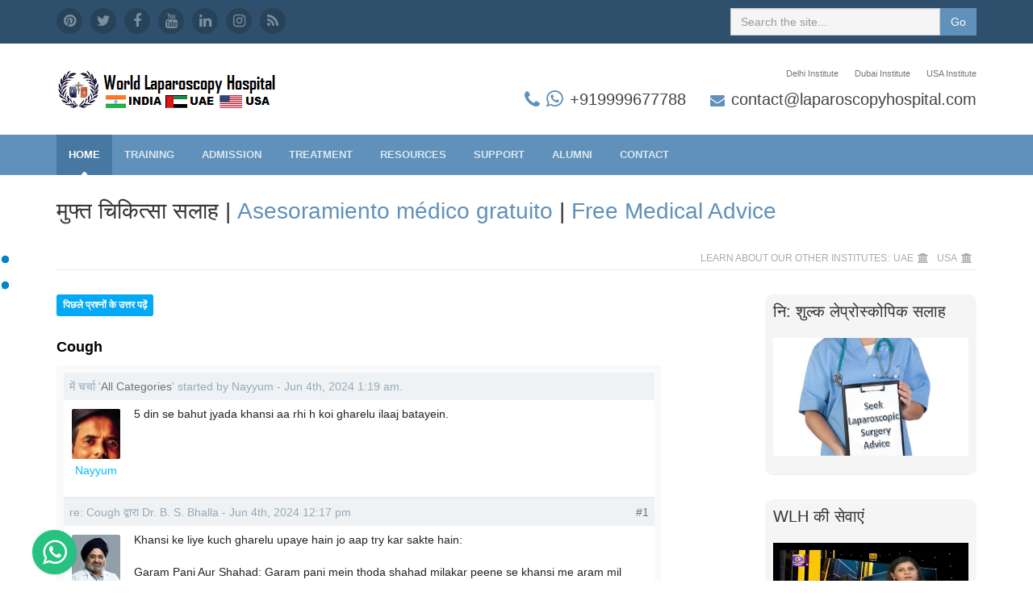

--- FILE ---
content_type: text/html; charset=UTF-8
request_url: https://www.laparoscopyhospital.com/hindiforum/index.php?p=99&cat_id=&tid=4319
body_size: 12067
content:
<!DOCTYPE html><html lang="en"><head><title>मुफ्त ऑनलाइन डॉक्टर परामर्श | 24x7 ऑनलाइन डॉक्टर से परामर्श करें</title><meta charset="utf-8"><meta http-equiv="X-UA-Compatible" content="IE=edge"><meta name="viewport" content="width=device-width, initial-scale=1.0"><meta name="description" content="
विश्व लेप्रोस्कोपी अस्पताल लैप्रोस्कोपिक उपचार के लिए समर्पित है। हम सर्जिकल रोगों से पीड़ित रोगी को हिंदी में मुफ्त लेप्रोस्कोपिक चिकित्सा सलाह प्रदान करते हैं"><meta property="og:image" content="//www.laparoscopyhospital.com/og/22.jpg" /><meta name="author" content="Dr R K Mishra"><link rel="shortcut icon" href="../favicon.ico"><link rel="stylesheet" href="../new/assets/plugins/font-awesome/css/font-awesome.css"></head><body class=home-page><div class="wrapper"><header class=header><div class=top-bar><div class=container><ul class="social-icons col-md-6 col-sm-6 col-xs-12 hidden-xs"><li><a href=//in.pinterest.com/laparoscopy/><i class="fa fa-pinterest"></i></a></li><li><a href=//twitter.com/laparoscope target=_blank><i class="fa fa-twitter"></i></a></li><li><a href=//www.facebook.com/pages/World-Laparoscopy-Hospital/233590415142 target=_blank><i class="fa fa-facebook"></i></a></li><li><a href=//www.youtube.com/user/laparoscopyhospital target=_blank><i class="fa fa-youtube"></i></a></li><li><a href=//www.linkedin.com/company/world-laparoscopy-hospital target=_blank><i class="fa fa-linkedin"></i></a></li><li><a href=//www.instagram.com/laparoscopyhospital/ target=_blank><i class="fa fa-instagram"></i></a></li><li class=row-end><a href=//www.laparoscopyhospital.com/rss.xml target=_blank><i class="fa fa-rss"></i></a></li></ul><form class="pull-right search-form" role="search" method="GET" action="https://www.laparoscopyhospital.com/phpsearch/web?q="><div class="form-group"><input type="text" class="form-control" placeholder="Search the site..." name="q" value=""></div><button type="submit" class="btn btn-theme">Go</button></form></div></div><div class="header-main container"><h1 class="logo col-md-4 col-sm-4"><a href=../index.htm><img id=logo src=../new/assets/lapimg/logo.png alt="World Laparoscopy Hospital"></a></h1><div class="info col-md-8 col-sm-8"><ul class="menu-top navbar-right hidden-xs"><li><a href="https://www.laparoscopyhospital.com/mmas.htm">Delhi Institute</a></li><li><a href="https://www.laparoscopyhospital.com/dubai.html">Dubai Institute</a></li><li><a href="https://www.laparoscopyhospital.com/wlhusa.html">USA Institute</a></li></ul><div class="contact pull-right"><p class=phone><i class="fa fa-phone" style="font-size:24px"></i><i class="fa fa-whatsapp" style="font-size:24px"></i><a href="tel:+919999677788">+919999677788</a></p>
<p class=email><i class="fa fa-envelope"></i><a href=mailto:contact@laparoscopyhospital.com>contact@laparoscopyhospital.com</a></p>
</div></div></div></header><nav class=main-nav role=navigation><div class=container><div class=navbar-header><button class=navbar-toggle type=button data-toggle=collapse data-target=#navbar-collapse> <span class=sr-only>Toggle navigation</span> MENU</button></div><div class="navbar-collapse collapse" id="navbar-collapse"><ul class="nav navbar-nav"><li class="active nav-item"><a href="../index.htm">Home</a> </li><li class="nav-item dropdown"><a class="dropdown-toggle" data-toggle="dropdown" data-hover="dropdown" data-delay="0" data-close-others="false" href="../SERV01.HTM">Training <em class="fa fa-angle-down"></em></a><ul class="dropdown-menu"><li><a href="../SERV01.HTM">All Laparoscopic Courses</a></li><li><a href="../mmas.htm">Integrated F.MAS+D.MAS in INDIA</a></li><li><a href="../wlhusa.html">Laparoscopic F.MAS in USA</a></li><li><a href="../dubai.html">Laparoscopic F.MAS in UAE</a></li><li><a href="../fmas.htm">Laparoscopic F.MAS in INDIA</a></li><li><a href="../PhD_in_minimal_access_surgery.html">Ph.D. in Laparoscopic Surgery</a></li><li><a href="../masters_in_minimal_access_surgery.html">Master in Laparoscopic Surgery</a></li><li><a href="../roboticsurgerytraining.html">Fellowship in Robotic Surgery</a> </li><li><a href="../ivftraining.html">Fellowship Course in IVF</a></li><li><a href="../International_GI_Endoscopic_Training_Course.html">Fellowship in GI Endoscopy</a></li></ul><li class="nav-item dropdown"><a class="dropdown-toggle" data-toggle="dropdown" data-hover="dropdown" data-delay="0" data-close-others="false" href="../admission.php">Admission <i class="fa fa-angle-down"></i></a><ul class="dropdown-menu"><li><a href="../admission.php">Apply for Admission</a></li><li><a href="../hostel.html">Doctor's Hostel</a></li><li><a href="../Medthod_of_payment.htm">Payment Methods</a></li><li><a href="../faq.htm">Training FAQ</a></li><li><a href="../trainingforum/preview.php">Training Discussion</a></li><li><a href="../what_others_say_about_laparoscop.htm">Trainees Feedback</a> </li><li><a href="../tables.html">Availability of seats</a></li><li><a href="../coursetimetable.php">Course Time Table</a></li><li><a href="../training_chart.htm">How to Proceed</a></li><li><a href="../laparoscopictrainingscholorship.html">Scholarship Exam</a></li></ul><li class="nav-item dropdown"><a class="dropdown-toggle" data-toggle="dropdown" data-hover="dropdown" data-delay="0" data-close-others="false" href="../SERV02.HTM">Treatment <i class="fa fa-angle-down"></i></a>
        <ul class="dropdown-menu"><li><li><a href="../faculty/preview.php">Find Your Doctor</a></li><li><a href="../app.htm">Online Appointment</a></li><li><a href="../SERV02.HTM">General Laparoscopy</a> </li><li><a href="../gynaecological-laparoscopy.html">Gynae Laparoscopy</a> </li><li><a href="../laparoscopic-urology.html">Uro Laparoscopy</a> </li><li><a href="../robotic-surgery.html">Robotic Surgery</a> </li><li><a href="../bariatric-surgery.html">Bariatric Surgery</a> </li><li><a href="../international-patients.html">International Patients</a> </li><li><a href="../feedback/preview.php">Patient Feedback</a> </li><li><a href="../morefaqs.htm">FAQs for Patient</a></li></li></ul><li class="nav-item dropdown"><a class="dropdown-toggle" data-toggle="dropdown" data-hover="dropdown" data-delay="0" data-close-others="false" href="../DOWNLOADS.HTM">Resources <i class="fa fa-angle-down"></i></a><ul class="dropdown-menu"><li><a href="../streamvideo/index.php">Laparoscopic Videos</a></li><li><a href="../streamlecture/index.php">Operative Procedures</a></li><li><a href="../textbookofpracticallaparoscopy.html">Laparoscopic Books</a> </li><li><a href="../laparoscopicvideodvd.htm">Laparoscopic DVDs</a> </li><li><a href="../article.HTM">Laparoscopic Articles</a> </li><li><a href="../lappicture/gallery2Embedded.php">Laparoscopic Pictures</a> </li><li><a href="../Laparoscopic_Presentations.htm">Laparoscopic Slides</a> </li><li><a href="../worldlaparoscopyhospital/index.php">Laparoscopic Blog</a></li><li><a href="../news/preview.php">Laparoscopic News</a> </li><li><a href="../quiz.htm">Laparoscopic Quiz</a> </li></ul><li class="nav-item dropdown"><a class="dropdown-toggle" data-toggle="dropdown" data-hover="dropdown" data-delay="0" data-close-others="false" href="../SERV03.htm">Support <i class="fa fa-angle-down"></i></a>
        <ul class="dropdown-menu"><li><a href="../helpdesk/support/">WLH Support Center</a> </li><li><a href="../webcast.html">Live Surgery Webcast</a></li><li><a href="../campus_store_of_laparoscopy_hospital.htm">WLH Campus Store</a> </li><li><a href="../apk.html">Mobile Application</a> </li><li><a href="../free_laparoscopic_operation.htm">Free Surgery for Poor</a> </li><li><a href="../forum/index.php">Free Medical Advice</a></li><li><a href="../medicolegal/index.php">Free Legal Advice</a></li><li><a href="../english/preview.php">Patient and Visitor FAQ</a></li><li><a href="../hindi/preview.php">Hindi FAQ for Patient</a></li><li><a href="../submitnews.htm">Get News Letter</a></li></li></li></ul><li class="nav-item dropdown"><a class="dropdown-toggle" data-toggle="dropdown" data-hover="dropdown" data-delay="0" data-close-others="false" href="../sign.html">Alumni <i class="fa fa-angle-down"></i></a><ul class="dropdown-menu"><li><a href="../sign.html">Alumni Member Area</a> </li><li><a href="../question/preview.php">Alumni Discussion Board</a> </li><li><a href="../union.htm">Alumni Reunion</a> </li><li><a href="../research/preview.php">Alumni Research</a> </li><li><a href="../task/preview.php">Alumni Task Analysis</a> </li><li><a href="../doctor/preview.php">Alumni Public Profile</a> </li><li><a href="../alumni/preview.php">Contemporary Event</a></li><li><a href="../membersgellery/gallery2Embedded.php">Member's Gallery</a></li><li><a href="../Trainees108.html">Previous Batches</a></li><li><a href="../topper/preview.php">Toppers of the Batch</a> </li></ul><li class="nav-item dropdown"><a class="dropdown-toggle" data-toggle="dropdown" data-hover="dropdown" data-delay="0" data-close-others="false" href="../submit.htm">Contact <i class="fa fa-angle-down"></i></a><ul class="dropdown-menu"><li><a href="../submit.htm">Contact Online</a> </li><li><a href="../faculty.htm">Faculty & Staff</a> </li><li><a href="../op.htm">Refer a Patient</a></li><li><a href="../giving/preview.php">Make A Gift</a></li><li><a href="../sms/preview.php">Press Releases</a></li><li><a href="../newsletter/preview.php">WLH Newsletter</a></li><li><a href="../laparoscopiccme.html">WLH CME Portal</a></li><li><a href="../map.htm">WLH Access Map</a></li><li><a href="../virtual_laparoscopic_training_tour.htm">Virtual Tour of WLH</a></li><li><a href="../1.htm">Complaint & Feedback</a></li></ul></li></ul></div></div></nav><div class="content container"><div class="page-wrapper"><header class="page-heading clearfix">
  <h1 class="heading-title pull-left">मुफ्त चिकित्सा सलाह | <a href="../spanishforum/index.php">Asesoramiento médico gratuito</a> | <a href="../forum/index.php">Free Medical Advice</a> </h1>
  <div class="breadcrumbs pull-right"><ul class="breadcrumbs-list"><li class="breadcrumbs-label">LEARN ABOUT OUR OTHER INSTITUTES:</li><li><a href="https://www.laparoscopyhospital.com/dubai.html">UAE</a><i class="fa fa-university"></i></li><li><a href="https://www.laparoscopyhospital.com/wlhusa.html">USA</a><i class="fa fa-university"></i></li></ul></div></header>
        <div class="page-content"><div class="row"><article class="welcome col-md-8 col-sm-7"><style scoped>

/* clear float div recurring */
div.clearboth {
	clear:both;
	height:0; 
	line-height:0; 
	font-size:0; 
	padding:0; 
	margin:0;
}

/* set background color in the div */
.background_div {
	background-color:;	
}

/* div that wrap all the forum */
div.front_end_wrapper {
	font-family:Helvetica; 
	font-size:14px;
	margin:0 auto;
	padding-top: ;
	padding-bottom: ;
	color:#000000;
	word-wrap:break-word;
	}
div.front_end_wrapper a {
	border: 0;
}
div.front_end_wrapper a:hover {
	border: 0;
}

/* comment message style */
div.system_message {
	color: #FF0000;
	font-family: Arial;
	font-size: 14px;
	font-weight: bold;
	font-style: normal;
	text-align: center;
	padding: 0 10px 16px 10px;	
}

/* forum navigation: "Create Topic", "Home" */
.forum_navig {
	float: left;
}
a.forum_nav_link {
	display:block;
	background-color: #03a9f4;
	-moz-border-radius: 3px;
	-webkit-border-radius: 3px;
	-khtml-border-radius: 3px;
	border-radius: 3px;
	padding: 5px 8px !important;
	font-weight:bold;
	color:#FFFFFF;
	font-family:Helvetica;
	font-size:12px;
	text-decoration: none !important;
	border: 0 !important;
}
a.forum_nav_link:hover {
	background-color: #4A4E51;
	font-weight:bold;
	color:#FFFFFF;
	font-family:Helvetica;
	font-size:12px;
	text-decoration: none !important;
	border: 0 !important;
	padding: 5px 8px !important;
}

/* search form style */
div.search_form {
	float: right;
	padding: 0 8px 0 20px;
}
div.search_form form {
	margin:0; 
	padding:0;
}
.searchinput {
	color: #333;
	font-size: 12px;
	padding: 0px 8px;
	height: 24px; 
	margin:0;
	font-family: Helvetica;
	border: 1px solid #e2e2e2;
	border-radius: 3px;
	-moz-border-radius: 3px;
	-webkit-border-radius: 3px;
	-khtml-border-radius: 3px;
	-webkit-appearance:none;
	appearance: none;
}
.searchinput:focus, .searchinput:active {
	border:1px solid #cccccc;
	box-shadow: inset 0 0 1px 1px #F0F0F0;
	-moz-box-shadow: inset 0 0 1px 1px #F0F0F0;
	-webkit-box-shadow: inset 0 0 1px 1px #F0F0F0;
	color: #333;
}
.searchbtn {
	height:26px;
	font-size: 12px;
	font-weight: bold;
	font-style: normal;
	font-family: Helvetica;
	border: 0;
	border-radius: 3px;
	-moz-border-radius: 3px;
	-webkit-border-radius: 3px;
	-khtml-border-radius: 3px;
	background-color:#4fc3f7;
	cursor:pointer;
	color: #FFF;
	padding: 0 5px;
}
.searchbtn:hover, .searchbtn:active {
	background-color: #4A4E51;
	color: #FFF;
}

/* category drop down style */
div.category_dd {
	color: #333;
	font-family: Helvetica;
	font-size: 14px;
	float: right;
	padding:0;
}
.cat_dd_sel {
	color: #333;
	font-family: Helvetica;
	font-size: 14px;
	border: 1px solid #e2e2e2;
	height: 26px;
	padding:0;
	margin:0;
	border-radius: 3px;
	-moz-border-radius: 3px;
	-webkit-border-radius: 3px;
	-khtml-border-radius: 3px;
	line-height:20px;
}
div.category_dd option {
	color: #333;
	font-family: Helvetica;
	font-size: 14px;
}

/* div that stay between navigation, category drop-down, search and the topics list */
.clear_nav_cat_sear {
	clear:both;
	height:26px;	
}

/* table with all the listed topics start */
.table_topics {
	width: 100%;
	border-spacing: 0; 
	border-collapse: separate;
	border: solid 9px #fafafa; 
	-webkit-border-radius: 3px;
	-moz-border-radius: 3px;
	border-radius: 3px;
	background-color: #FFFFFF;
	margin-bottom:14px;
}
.table_topics td, .table_topics th  {
	padding: 1%;
}
.topics_th_left {
	width: 55%;
	text-align: left;
	background-color: #eef2f5;
}
.topics_th_2nd_col {
	width: 23%;
	text-align: center;
	background-color: #eef2f5;
}
.topics_th_3d_col {
	text-align: center;
	color:#99a9b2;
	background-color: #eef2f5;
	font-weight: normal;
	font-size: 15px;
}
.topics_th_right {
	width: 13%;
	text-align: center !important;
	background-color: #eef2f5;
}
.topics_th_links {
	color: #99a9b2 !important;
	font-family: Helvetica !important;
	font-size: 14px !important;
	text-decoration: none !important;
	font-weight: normal !important;
	font-style: normal !important; 
}
.topics_th_links:hover {
	color: #99a9b2 !important;
	font-family: Helvetica !important;
	font-size: 14px !important;
	text-decoration: underline !important;
	font-weight: normal !important;
	font-style: normal !important; 
}
.sticky_title {
	background-image:url(https://www.laparoscopyhospital.com:443/hindiforum/images/sticky.png);
	background-repeat: no-repeat;
	background-position: right center;	
	background-size: 2.8% auto;
	padding-right: 2% !important;		
}
.closed_title {
	background-image:url(https://www.laparoscopyhospital.com:443/hindiforum/images/padlock.png);
	background-repeat: no-repeat;
	background-position: right center;	
	background-size: 2% auto;
	padding-right: 2% !important;
}
.topics_td_left {
	text-align: left;
	border-bottom:solid 1px #eaeaea;
}
	.topics_table_img_title {
		width: 100% !important;
		border-spacing: 0 !important; 
		border: 0 !important;
	}
	.topics_table_img_title td  {
		padding: 0px;
	}
	.topics_img_td {
		width: 36px !important;
	}
		.topics_img_div {
			width:36px !important; 
			height: 36px !important; 
			overflow: hidden  !important; 
		}
			.topics_thumb {
				min-height:36px; 
				width:36px; 
				border:0;
				-webkit-border-radius: 2px !important;
				-moz-border-radius: 2px !important;
				border-radius: 2px !important;
			}
		.topics_title_td {
			padding-left: 10px !important;
		}
			a.topics_title_link {
				font-weight:normal !important;
				color:#03a9f4 !important;
				font-family:Helvetica !important;
				font-size:16px !important;
				text-decoration: none !important;
			}
			a.topics_title_link:hover {
				font-weight:normal !important;
				color: #2B2B2B !important;
				font-family:Helvetica !important;
				font-size:16px !important;
				text-decoration: underline !important;
			}
			.topics_posted_by {
				font-weight:normal;
				color:#727272;
				font-family:Helvetica;
				font-size:12px;
				padding-top: 4px;
			}
.topics_stycky {
	background-color: #e3eff7 !important; 
}
.topics_td_2nd_col {
	color:#000000;
	background-color: #f1eff5;
	font-family:Verdana;
	font-size:11px;
	font-weight:normal;
	font-style:italic;
	border-bottom:solid 1px #eaeaea; 
	text-align: left !important;	
	padding-left:10px !important;
}
.topics_td_3d_col {
	text-align: center;
	border-bottom:solid 1px #eaeaea;
}
.topics_td_right {
	text-align: center;
	border-bottom:solid 1px #eaeaea;
}

.showing_threads {
	color: #5a5454;
	background-color: #f0f0f0;
	font-family: Helvetica;
	font-size: 11px;
	font-weight: normal;
	font-style: normal;
	text-align: left;
	padding: 4px;
}
.topics_no_here {
	border-left:solid 1px #eaeaea;
	border-right:solid 1px #eaeaea;
	border-bottom:solid 1px #eaeaea;
	padding:20px !important;
}
/* table with all the listed topics end */


/* pagination style */
div.pagination {
	color: #000000;
	background-color: #ffffff;
	font-family: Helvetica;
	font-size:12px;
	font-weight:normal;
	font-style:normal;
	text-align: left; 
	padding: 30px 0 10px 0;
}
div.pagination a {
	color: #3a6581;
	padding: 4px 7px;
	margin: 1px;
	border: 1px solid #e3eff7;	
	-webkit-border-radius: 2px;
	-moz-border-radius: 2px;
	border-radius: 2px;
	text-decoration: none;
}
div.pagination a:hover, div.pagination a:active {
	border: 1px solid #C2DAEA;
	-webkit-border-radius: 2px;
	-moz-border-radius: 2px;
	border-radius: 2px;
	color: #03A9F4;
	background-color: #F8FBFD;
}
div.pagination span.current {
	padding: 4px 7px;
	margin: 1px;
	border: 1px solid #03a9f4;
	-webkit-border-radius: 2px;
	-moz-border-radius: 2px;
	border-radius: 2px;		
	font-weight:normal;
	background-color: #03a9f4;
	color: #FFFFFF;
}

.form_fields {
	color: #000000;
	background-color: #FFFFFF;
	font-family: Helvetica;
	font-size: 16px;		
	font-weight: normal; 
	font-style: normal; 
	padding:5px;	
	border: solid 1px #dadada;
	-webkit-border-radius: 2px;
	-moz-border-radius: 2px;
	border-radius: 2px;
}
.form_fields:focus, .searchinput:active {
	border: solid 1px #03A9F4;
}
.form_textarea {
	font-size: 14px;		
	font-weight: normal; 
	font-style: normal; 
	width:95%;
	display:block; 
	float:left;
}
.form_field_50 {
	width:50%;
}
.form_field_95 {
	width:95%;
}
.form_dd_field {
	line-height:20px;
	padding:4px;
	margin:0;
	font-size: 16px;
	font-family: Helvetica;
	background-color: #FFFFFF;
	border: solid 1px #dadada;
	border-radius: 2px;
	-moz-border-radius: 2px;
	-webkit-border-radius: 2px;
	-khtml-border-radius: 2px;
	color: #000000;
}
.form_dd_field:focus, .form_dd_field:active { 
	border: solid 1px #03A9F4;
}
.form_upload {
	font-size:14px;
}
.form_captcha {
	background-color: #FFFFFF;
	border: solid 1px #dadada;
	padding:5px;
	font-family: Helvetica;
	font-size: 16px;
	color: #000000;
	
	-webkit-border-radius: 2px;
	-moz-border-radius: 2px;
	border-radius: 2px;
}
.form_captcha:focus, .form_captcha:active {
	border: solid 1px #03A9F4;
}
	.form_captcha_img {
		display:block;
		float:left;
	}
	.form_captcha_eq {
		float:left;
		padding-top:9px;
		padding-left:3px;
		padding-right:3px;
		font-size:20px;
		color:#666;
		font-weight:bold;
	}
	.form_captcha_math {
		width:34px;
		display:block;
		float:left;
		margin-top:4px;
		text-align: center;
	}
	.form_captcha_calc {
		float:left;
		padding-top:12px;
		padding-left:6px;
		font-size:12px;
	}
	.form_captcha_s {
		width:66px;
		display:block;
		float:left;
		margin-left:10px;
	}
	.form_asterisk {
		float:left;
		padding-left:5px;
		padding-top:10px;
	}
.form_left {
	color:#000000;
	font-family: Helvetica;
	font-size: 14px; 
	font-weight: normal; 
	font-style: normal; 
	border-bottom:solid 1px #eaeaea;
	text-align:left;
	width: 20%;
}
.form_right {
	color:#000000;
	font-family: Helvetica;
	font-size: 14px; 
	font-weight: normal; 
	font-style: normal; 
	border-bottom:solid 1px #eaeaea; 
	text-align:left;
}
.form_header {
	color:#99a9b2;
	background-color: #eef2f5;
	font-family: Helvetica;
	font-size: 13px; 
	font-weight: bold; 
	font-style: normal;  
}

/* topic with replies page start */
.topic_header {
	padding: 0 0 10px 0;
	color:#000000;
	font-family:Helvetica;
	font-size:18px;
	font-weight:bold;
	font-style:normal;
}
.table_topic_re_th { 
	color:#99a9b2;
	background-color: #eef2f5;
	font-family: Helvetica;
	font-size: 14px !important;
	font-weight: normal;
	font-style: normal;
	text-align:left;
}
.topic_re_cat {
	color: #727272 !important;
	font-family: Helvetica !important;
	font-size:14px !important;
	text-decoration:none !important;
}
.topic_re_cat:hover {
	color: #4E4E4E !important;
	font-family: Helvetica !important;
	font-size:14px !important;
	text-decoration: underline !important;
}
.topic_re_tr_img { 
	border-bottom:solid 2px #eaeaea;
	width:60px;
	font-weight: normal;
	text-align:center;
	vertical-align: top;	
	padding-left: 0px !important;
	padding-right: 0px !important;
}
.topic_re_img_div {
	padding: 4px 10px;
	text-align: center;
}
	.topic_re_img {	
		width: 60px;
		-webkit-border-radius: 2px !important;
		-moz-border-radius: 2px !important;
		border-radius: 2px !important;
	}
	.name_under_img {
		color: #03baf8;	
		font-family: Helvetica;
		font-size:14px !important;
		font-weight: normal;
		font-style: normal;
		text-align: center;
		padding-bottom: 16px;
	}
.topic_re_text {
	color: #222;
	font-family: Helvetica;
	font-size: 14px;
	font-weight: normal;
	font-style: normal;
	line-height: 20px;	
	text-align: left;
	vertical-align: top;
	border-bottom:solid 2px #eaeaea;
	padding-bottom: 16px;
}
.replies_head_div {
	float: left;
}
.replies_num_div {
	color: #727272; 
	font-size: 14px; 
	float: right;
}

/* "Create Thread" / "Post Reply" buttons style */
.submitbtn {
	height:26px;
	font-size: 12px;
	font-weight: bold;
	font-style: normal;
	font-family: Helvetica;
	border: 0;
	border-radius: 3px;
	-moz-border-radius: 3px;
	-webkit-border-radius: 3px;
	-khtml-border-radius: 3px;
	background-color:#4fc3f7;
	cursor:pointer;
	color: #FFF;
	padding: 0 5px;
}
.submitbtn:hover, .submitbtn:active {
	background-color: #4A4E51;
	color: #FFF;
	padding: 0 5px;
}

</style>


<script type="text/javascript">
 var RecaptchaOptions = {
    theme : 'clean'
 };
</script>

<div class="background_div">
<div class="front_end_wrapper">
	<a id="onforum"></a>

	
	<div class="forum_navig">
		<a class="forum_nav_link" href="/hindiforum/index.php?p=99&amp;cat_id=#onforum">पिछले प्रश्नों के उत्तर पढ़ें</a>
    </div>
    <div class="clear_nav_cat_sear"></div>

    <div class="topic_header">
        Cough     
    </div>

	<!-- start topic and replies table -->
    <table class="table_topics">
      <!-- topic code start -->
      <tr>
        <td colspan="2" class="table_topic_re_th">        
            में चर्चा '<a class="topic_re_cat" href="/hindiforum/index.php?p=99&amp;cat_id=0">All Categories</a>'  started by  Nayyum -  
            Jun 4th, 2024 
            1:19 am.
        </td>
      </tr>
      <tr>
         
        <td class="topic_re_tr_img">
        	<div class="topic_re_img_div">
				 
                <img src="https://www.laparoscopyhospital.com:443/hindiforum/upload/4319_Screenshot_2024-04-16_185743.png" alt="Nayyum" class="topic_re_img" />
                
                  
            </div>
            <div class="name_under_img">Nayyum</div>
        </td>
                
        <td class="topic_re_text">5 din se bahut jyada khansi aa rhi h koi gharelu ilaaj batayein.</td>

      </tr>
      <!-- topic code end -->

		
    
    <!-- reply code start -->
          <tr>
      
        <td colspan="2" class="table_topic_re_th">
        	<div class="replies_head_div">
            re: Cough  
			द्वारा Dr. B. S. Bhalla - 
            Jun 4th, 2024 
            12:17 pm 
            </div>
            <div class="replies_num_div">#1</div>
        </td>
      </tr>
      
      <tr>
      	 
        <td class="topic_re_tr_img">
        	<div class="topic_re_img_div">
				 
                <img src="https://www.laparoscopyhospital.com:443/hindiforum/upload/11533_download_(1).jpg" alt="Dr. B. S. Bhalla" class="topic_re_img" />
                 
			</div> 
            <div class="name_under_img">Dr. B. S. Bhalla</div>
		</td>
		  
        
        <td class="topic_re_text">Khansi ke liye kuch gharelu upaye hain jo aap try kar sakte hain:<br />
<br />
Garam Pani Aur Shahad: Garam pani mein thoda shahad milakar peene se khansi me aram mil sakta hai. Shahad gala ko sootth karega aur garam pani gala ki safai karega.<br />
<br />
Adrakh Aur Shahad: Adrakh ke ras mein thoda shahad milakar din mein 2-3 baar lene se khansi me aram milta hai. Adrakh gala ko sootth karta hai aur shahad antibacterial properties ke saath infection ko kam karta hai.<br />
<br />
Haldi Wala Doodh: Ek glass garam doodh mein aadha chammach haldi milakar raat ko sone se pehle peene se khansi me aram milta hai. Haldi mein anti-inflammatory aur antiseptic properties h-oti hain.<br />
<br />
Tulsi Aur Adrak Ki Chai: Tulsi ke patte aur adrak ko paani mein ubal kar chai banayein aur isse din mein 2-3 baar peeyein. Ye gala ko sootth karta hai aur khansi ko kam karta hai.<br />
<br />
Namak Pani Se Gargar: Ek glass garam paani mein thoda namak milakar gargar karne se gala ki safai ho-ti hai aur infection kam ho-ta hai.<br />
<br />
Steam Inhalation: Garam paani ki bhaap lene se gala ki sujan kam ho-ti hai aur khansi me aram milta hai. Aap paani mein thoda vicks ya eucalyptus oil bhi mila sakte hain.<br />
<br />
Mulethi: Mulethi ki goli ya mulethi ka churna gala ko sootth karta hai aur khansi me aram deta hai.</td> 
        
      </tr>
    
	    <!-- reply code end -->
	</table>
    <!-- end tipic and replies table -->
    
    
	
	<script type="text/javascript">
    function checkReply(form){
        var chekmail = /([0-9a-zA-Z\.-_]+)@([0-9a-zA-Z\.-_]+)/;
    
        var reply_name, reply_email, reply_text, isOk = true;
                var string;
                var message = "";
        
        message = "कृपया सभी आवश्यक फ़ील्ड भरें!";
        
        reply_name	= form.reply_name.value;	
        reply_email	= form.reply_email.value;
        reply_text	= form.reply_text.value;
                string	= form.string.value;
            
        if (reply_name.length==0){
            form.reply_name.focus();
            isOk=false;
        }
        else if (reply_email.length<5){
            form.reply_email.focus();
            isOk=false;
        }	
        else if (reply_email.length>=5 && reply_email.match(chekmail)==null){
            message ="कृपया, सही ईमेल पता भरें!";
            form.reply_email.focus();
            isOk=false;
        }
        else if (reply_text.length==0){
            form.reply_text.focus();
            isOk=false;
        }
                else if (string.length==0){
            message ="कृपया, सत्यापन कोड दर्ज करें!";
            form.string.focus();
            isOk=false;
        }
        	
    
        if (!isOk){			   
            alert(message);
            return isOk;
        } else {
            return isOk;
        }
    }
    </script>

    <form action="/hindiforum/index.php#onforum" name="formReply" method="post" enctype="multipart/form-data">
    <input type="hidden" name="tid" value="4319" />
    <input type="hidden" name="act" value="post_reply" />
    <table class="table_topics">
      <tr>
        <td colspan="2" class="form_header">उत्तर पोस्ट करें</td>
        </tr>
      <tr>
        <td class="form_left">नाम</td>
        <td class="form_right"><input type="text" name="reply_name" value="" class="form_fields form_field_50" /> *</td>
      </tr>
      <tr>
        <td class="form_left">ईमेल</td>
        <td class="form_right"><input type="text" name="reply_email" value="" class="form_fields form_field_50" /> * <sub>आगंतुकों से छिपाया जाएगा</sub></td>
      </tr>
      
       
      <tr>
        <td class="form_left">आपकी तस्वीर</td>
        <td class="form_right"><input type="file" name="image" class="form_upload" /> <sub>* कृपया 2 एमबी सीमित करें</sub></td>
      </tr>
            
      <tr>
        <td colspan="2" class="form_right"><textarea name="reply_text" rows="7" class="form_fields form_textarea"></textarea> &nbsp;* </td>
      </tr>
      
       
      <tr>
        <td class="form_left">सत्यापन कोड दर्ज करें</td>
        <td class="form_right">
                            <img src="/hindiforum/captcha.php" class="form_captcha_img" alt="Simple catpcha image" /> <input type="text" name="string" maxlength="7" class="form_captcha form_captcha_s" /> <div class="form_asterisk">*</div>
                    </td>
      </tr>
                
      <tr>
        <td colspan="2" class="form_right">* - आवश्यक फील्ड्स</td>
      </tr>
      
      <tr>
        <td class="form_left">&nbsp;</td>
        <td class="form_right"><input type="submit" name="button" value="अपना उत्तर पोस्ट करें" onclick="return checkReply(this.form)" class="submitbtn" /></td>
      </tr>
    </table>
    </form>

	

</div>
</div><p>&nbsp;</p><p style="text-align:justify"><a class="btn btn-theme" href="../advice.php" target="_blank"><i class="fa fa-book"></i>Get Free Postoperative Advice</a></p><p><a href="https://www.laparoscopyhospital.com/test.htm"><img class="img-responsive" src="../paid.gif" alt="Laparoscopic Surgery Training "></a></p><p>यदि आपको सर्जिकल चिंता है और आप तुरंत किसी डॉक्टर के पास नहीं पहुँच सकते हैं, या आप सुनिश्चित नहीं हैं कि योग्य लेप्रोस्कोपिक सर्जन से कहां पूछें, तो आप इस फोरम ऑफ वर्ल्ड लेप्रोस्कोपी अस्पताल के माध्यम से हमारी चिकित्सा सहायता प्राप्त कर सकते हैं जो 24 घंटे उपलब्ध है दिन, बस दिए गए फॉर्म को भरें और हमारे कुछ सवालों के जवाब इस मंच पर पोस्ट किए जाएंगे। कृपया ध्यान रखें कि हम केवल लेप्रोस्कोपिक सर्जरी से संबंधित प्रश्न का उत्तर देते हैं। आप इस मंच पर पहले से ही पोस्ट किए गए हजारों उत्तर खोज और ब्राउज़ कर सकते हैं</p>
        <p>लैप्रोस्कोपिक सर्जरी सेवा से संबंधित मुफ्त चिकित्सा सलाह का उपयोग करके, आप अपने प्रश्न हमारे लेप्रोस्कोपिक सर्जन को भेज सकते हैं और डॉक्टर कुछ ही घंटों में जवाब देंगे। ऐसा लगता है जैसे आप अपने निजी सर्जन के साथ ईमेल एक्सचेंज कर रहे हैं! जैसे ही आप अपना प्रश्न पोस्ट करते हैं, एक योग्य लेप्रोस्कोपिक सर्जन इसका जवाब देना शुरू कर देगा। हमारे विशेषज्ञ आपको विभिन्न स्वास्थ्य समस्याओं और बीमारियों के लिए आपके लिए उपलब्ध उपचार और प्रक्रिया विकल्पों के बारे में अधिक जानने में मदद कर सकते हैं। यह तय करते समय कि आपके लिए किस तरह का सर्जिकल उपचार आपके लिए सर्वोत्तम है, यह तय करने के लिए आपको अपने डॉक्टर से चर्चा करने की जानकारी भी देंगे।</p>
        <p>डॉक्टर आपको आवश्यक सभी चिकित्सा जानकारी प्रदान करेगा, और आपके घर या कार्यालय के आराम से, जैसे ही आप कार्रवाई का एक कोर्स चुनेंगे, आपका मार्गदर्शन करेंगे। अपने लेप्रोस्कोपिक सर्जन से कुछ बुनियादी जानकारी प्राप्त करने के लिए घंटों तक प्रतीक्षा कक्ष में नहीं बैठे; भ्रमित करने वाले और विरोधाभासी ऑनलाइन जानकारी के पन्नों और पन्नों को पढ़ने के बाद कोई अधिक आत्म निदान नहीं।</p>
        <p>विश्व लेप्रोस्कोपी अस्पताल आपको व्यक्तिगत स्वास्थ्य जानकारी देता है जो आपको आपके लिए सही उपचार पर तय करने की आवश्यकता है। आपके द्वारा प्रदान की जाने वाली जानकारी को हर व्यक्ति शिक्षा और सूचना के उद्देश्य से देखेगा ताकि कृपया अपना वास्तविक नाम न लिखें।</p>
  </article>
  <aside class="page-sidebar  col-md-3 col-md-offset-1 col-sm-4 col-sm-offset-1"><section class="widget has-divider" style="padding:10px;border-radius:10px;"><h3 class="title">नि: शुल्क लेप्रोस्कोपिक सलाह</h3><div class="video-container"><iframe src="https://www.laparoscopyhospital.com/slide/preview.php?cat_id=39" frameborder="0"></iframe></div></section><section class="widget has-divider" style="padding:10px;border-radius:10px;"><h3 class="title">WLH की सेवाएं</h3><div class="video-container"><iframe width="560" height="315" src="https://www.laparoscopyhospital.com/videos/public/embed/881/l-al-RtxZikjEIq" scrolling="no" frameBorder="0" allow="accelerometer; autoplay; clipboard-write; encrypted-media; gyroscope; picture-in-picture" allowfullscreen></iframe></div></section><section class="widget has-divider" style="padding:10px;border-radius:10px;"><h3 class="title">वीडियो टूर WLH</h3><div class="video-container"><iframe width="560" height="315" src="https://www.laparoscopyhospital.com/videos/public/embed/44/l-al-l-VFkpDOBqMh" scrolling="no" frameBorder="0" allow="accelerometer; autoplay; clipboard-write; encrypted-media; gyroscope; picture-in-picture" allowfullscreen></iframe></div></section><section class="widget has-divider" style="padding:10px;border-radius:10px;"><h3 class="title">क्यों विश्व लेप्रोस्कोपी अस्पताल?</h3><p>मिनिमल एक्सेस सर्जरी पाठ्यक्रम बनाया गया है और इसे इस तरह से डिज़ाइन किया गया है कि इस कार्यक्रम के बाद सर्जन और स्त्रीरोग विशेषज्ञ सभी सिखाए गए सर्जरी को अपने रोगियों पर कर सकेंगे।</p><a class="btn btn-theme" href="../masform.pdf"><i class="fa fa-download"></i>डाउनलोड प्रोस्पेक्टस</a></section></aside>
  </div><section class="widget has-divider" style="padding:10px 20px;;border-radius:10px;"><h3 class="title">नि: शुल्क चिकित्सा सलाह पूछने में किसी भी समस्या के मामले में संपर्क करें | <a href="//laparoscopyhospital.com/hindiforum/rss.php">RSS</a></h3><p class="adr"><span class="adr-group"><span class="street-address"><strong>World Laparoscopy Hospital</strong></span><span class="region">, Cyber City, </span><span class="postal-code">Gurugram, NCR Delhi, 122002, </span><span class="country-name">India</span></span></p></section><section class="widget" style="padding:10px 20px;;border-radius:10px;"><h3 class="title">सभी पूछताछ</h3><p class="tel"><i class="fa fa-phone"></i>Tel: +91 124 2351555, +91 9811416838, +91 9811912768, +91 9999677788</p><p class="email"><i class="fa fa-envelope"></i>Email: <a href="mailto:contact@laparoscopyhospital.com">contact@laparoscopyhospital.com</a></p></section>
  </aside></div></div></div></div></div><div class="text-center"><a href="../admission.php"><img class="img-responsive center-block" src="../getadmission.png" alt="Get Admission at WLH"></a></div><div class="container"><h4 class="text-center">Affiliations and Collaborations</h4></div><div class="text-center"><a href="../affiliation.htm"><img class="img-responsive center-block" src="../affiliation.png" alt="Associations and Affiliations"></a></div><div class="text-center"><a href="../wjols.html"><img class="img-responsive center-block" src="../wjols.png" alt="World Journal of Laparoscopic Surgery"></a></div></div><br>
<iframe src="https://www.laparoscopyhospital.com/admission/preview.php" frameborder="0" scrolling="auto" width="100%" onload='this.style.height=this.contentWindow.document.body.scrollHeight + "px";'></iframe><br><br><div class="text-center"><a href="../streamlecture/index.php"><img class="img-responsive center-block" src="../vertual.png" alt="Live Virtual Lecture Stream"></a></div><br><footer class="footer"><div class="footer-content"><div class="container"><div class="row"><div class="footer-col col-md-3 col-sm-4 about"><div class="footer-col-inner"><h3>About</h3> <ul><li><a href="../about_us.htm"><i class="fa fa-caret-right"></i>About WLH</a> </li><li><a href="../hostel.html"><em class="fa fa-caret-right"></em>Doctors Hostel</a> </li><li><a href="../BIHAR.HTM"><em class="fa fa-caret-right"></em>How to Reach</a> </li><li><a href="../calender.htm"><em class="fa fa-caret-right"></em>Course Calendar</a> </li></li><li><a href="../tables.html"><em class="fa fa-caret-right"></em>Availability of seats </a></li><li><a href="../drrkmishra.htm"><em class="fa fa-caret-right"></em>Meet Our Director</a> </li><li><a href="../what_others_say_about_laparoscop.htm"><i class="fa fa-caret-right"></i>Trainees Feedback</a> </li><li><a href="../terms_and_conditions.htm"><i class="fa fa-caret-right"></i>Terms & Conditions</a> </li><li><a href="../privacy_policy.htm"><i class="fa fa-caret-right"></i>Privacy policy</a></li></ul></div></div><div class="footer-col col-md-3 col-sm-4 about"><div class="footer-col-inner"><h3>Services</h3> <li><a href="../app.htm"><i class="fa fa-caret-right"></i>Book an Appointment</a> </li><li><a href="../op.htm"><i class="fa fa-caret-right"></i>Refer a Patient</a> </li><li><a href="https://www.laparoscopyhospital.com/pay.htm"><i class="fa fa-caret-right"></i>Pay Registration Fee</a> </li><li><a href="../campus_store_of_laparoscopy_hospital.htm"><i class="fa fa-caret-right"></i>WLH Campus Store</a> </li><li><a href="../how_to_get_visa_for_India.html"><i class="fa fa-caret-right"></i>Visa Information</a> </li><li><a href="../helpdesk/support/"><i class="fa fa-caret-right"></i>WLH Support Centre</a> </li><li><a href="../alumni/preview.php"><em class="fa fa-caret-right"></em>Contemporary Events</a></li><li><a href="../dubai.html"><em class="fa fa-caret-right"></em>International Courses</a></li><p><a class="btn btn-theme" href="../admission.php">COURSE REGISTRATION</a></p></div></div><div class="footer-col col-md-3 col-sm-4 about"><div class="footer-col-inner"><h3>Resources</h3> <ul><li><a href="../apk.html"><em class="fa fa-caret-right"></em>Mobile Application</a> </li><li><a href="../DOWNLOADS.HTM"><i class="fa fa-caret-right"></i>Laparoscopic Videos</a> </li><li><a href="../article.HTM"><i class="fa fa-caret-right"></i>Laparoscopic Articles</a> </li><li><a href="../quiz.htm"><i class="fa fa-caret-right"></i>Laparoscopic Quiz</a> </li><li><a href="../worldlaparoscopyhospital/index.php"><i class="fa fa-caret-right"></i>Laparoscopic Blog</a> </li><li><a href="../webcast.html"><i class="fa fa-caret-right"></i>Surgery Webcast</a> </li><li><a href="../news/preview.php"><i class="fa fa-caret-right"></i>Laparoscopic News</a> <li><a href="../membersgellery/gallery2Embedded.php"><em class="fa fa-caret-right"></em>Trainees Album</a> </li></ul><p><a class="btn btn-theme" href="../test.htm">ONLINE CONSULTATION</a></p></div></div><div class="footer-col col-md-3 col-sm-4 about"><div class="footer-col-inner"><h3>Contact us</h3><p class="adr clearfix">World Laparoscopy Hospital<br>Cyber City, Gurugram<br>NCR Delhi, India<br><br>World Laparoscopy Training Institute <br>Bld.No: 27, DHCC, Dubai, UAE<br><br>World Laparoscopy Training Institute<br>5401 S Kirkman Rd Suite 340<br>Orlando, FL 32819, USA</p></div></div></div></div></div><a href="../mobilethanks.html"><img src="../appstore.png" alt="WLH app" width="409" height="87" class="img-responsive center-block" /></a><br><div class="bottom-bar"><div class="container"><div class="row"><small class="copyright col-md-6 col-sm-12 col-xs-12">Copyright @ 2026 <a href="https://www.laparoscopyhospital.com">World Laparoscopy Hospital</a></small></div></div></div></footer><div class="whatsapp_chat_support wcs_fixed_left" id="example_3"><div class="wcs_button wcs_button_circle"><span class="fa fa-whatsapp"></span></div><div class="wcs_popup"><div class="wcs_popup_close"><span class="fa fa-close"></span></div><div class="wcs_popup_header"><strong>Need Help? Chat with us</strong> <br><div class="wcs_popup_header_description">Click one of our representatives below</div></div><div class="wcs_popup_person_container"><div class="wcs_popup_person" data-number="+919811912768"><div class="wcs_popup_person_img"><img src="../new/assets/img/person_5.jpg" alt=""></div><div class="wcs_popup_person_content"><div class="wcs_popup_person_name">Nidhi</div><div class="wcs_popup_person_description">Hospital Representative</div><div class="wcs_popup_person_status">I'm Online</div></div></div></div></div></div><script type="text/javascript" src="../new/assets/plugins/jquery-1.11.2.min.js"> </script>   
<script>
(function(){if(!window.chatbase||window.chatbase("getState")!=="initialized"){window.chatbase=(...arguments)=>{if(!window.chatbase.q){window.chatbase.q=[]}window.chatbase.q.push(arguments)};window.chatbase=new Proxy(window.chatbase,{get(target,prop){if(prop==="q"){return target.q}return(...args)=>target(prop,...args)}})}const onLoad=function(){const script=document.createElement("script");script.src="https://www.chatbase.co/embed.min.js";script.id="n4o72mEekdAf2aVfg-ZR4";script.domain="www.chatbase.co";document.body.appendChild(script)};if(document.readyState==="complete"){onLoad()}else{window.addEventListener("load",onLoad)}})();
</script>
 <script>$("#example_1").whatsappChatSupport({debug:!0}),$("#example_2").whatsappChatSupport({defaultMsg:""}),$("#example_3").whatsappChatSupport();</script><div class="fixedsidebar" onClick="myFunction()"><span class="dicebutton"></span><div class="fixedinrpopup" id="myPopup"><a href="#" class="close dicebutton" style="margin-top: -8px;background-color: #6091ba;color:#fff; width: 25px; height: 25px; border-radius: 40%; text-align: center;">×</a><ul><li><div class="verticalcenter"><div class="verticalinner"><a href="https://www.laparoscopyhospital.com/app.htm" data-facility_code="" onClick="ga('send', 'event', 'Site Page Request an Appointment Button', 'Click', 'Request an Appointment');"><img src="https://www.laparoscopyhospital.com/new/assets/images/icon/edit.png" class="bookapp" alt="Patient Appointment"> <span class="read-more bookapp">Book an Appointment</span></a></div></div></li><li><div class="verticalcenter"><div class="verticalinner"><a href="https://www.laparoscopyhospital.com/admission.php"><img src="https://www.laparoscopyhospital.com/new/assets/images/icon/book.png" alt="Course Registration"> <span class="read-more">Register for Course</span></a></div></div></li><li><div class="verticalcenter"><div class="verticalinner"><a href="https://www.laparoscopyhospital.com/faculty/preview.php"><img src="https://www.laparoscopyhospital.com/new/assets/images/icon/doctor.png" alt="Surgeons Finder"> <span class="read-more">Find Your Surgeon</span></a></div></div></li><li><div class="verticalcenter"><div class="verticalinner"><a href="https://www.laparoscopyhospital.com/international-patients.html"><img src="https://www.laparoscopyhospital.com/new/assets/images/icon/world.png" alt="Contact WLH"> <span class="read-more">International Patients</span></a></div></div></li><li><div class="verticalcenter"><div class="verticalinner followup-slide feedbackbtn"><a href="https://www.laparoscopyhospital.com/test.htm"><img src="https://www.laparoscopyhospital.com/new/assets/images/icon/feedback.png" alt="Online Consultation"><span class="read-more">Paid Online Consultation From Our Surgeon</span></a></div></div></li></ul></div><div class="fixedpopupbox"></div></div><script>$(document).ready(function(){"use strict";setTimeout(function(){$(".fixedpopupbox").removeClass("active"),$(".fixedsidebar").removeClass("active")},2e3),$(".dicebutton").on("click touch",function(){$(".fixedpopupbox").toggleClass("active"),$(this).parents(".fixedsidebar").toggleClass("active")}),$(document).on("click touch",function(e){$(e.target).parents().addBack().is(".dicebutton")||($(".fixedpopupbox").removeClass("active"),$(".fixedsidebar").removeClass("active"))}),$(".dicebutton").on("click touch",function(e){e.stopPropagation()}),$(".dicebutton-pink").on("click touch",function(){$(".fixedpopupbox").toggleClass("active"),$(this).parents(".fixedsidebar").toggleClass("active")}),$(document).on("click touch",function(e){$(e.target).parents().addBack().is(".dicebutton-pink")||($(".fixedpopupbox").removeClass("active"),$(".fixedsidebar").removeClass("active"))})});</script><script src="https://www.laparoscopyhospital.com/popup/index.php?page=popup/display/10"></script>
<script src="https://www.laparoscopyhospital.com/popup/index.php?page=popup/display/7"></script></body></html>


--- FILE ---
content_type: text/html; charset=UTF-8
request_url: https://www.laparoscopyhospital.com/videos/public/embed/881/l-al-RtxZikjEIq
body_size: 52
content:
<!DOCTYPE html>
<html>
<head>
<title>डीडी न्यूज पर विश्व लेप्रोस्कोपी अस्पताल - Free Laparoscopic Videos</title><link rel="stylesheet" href="../../../../../new/assets/plugins/font-awesome/css/font-awesome.css" />
</head>
<body>
<div class="embed-responsive embed-responsive-16by9" style="background-color: black;">
  <div id="player-wrapper" class="embed-responsive-item">

          <iframe src="https://www.laparoscopyhospital.com/videos/public/watch/881/l-al-RtxZikjEIq" allowfullscreen scrolling="no" frameBorder="0" height="100%"></iframe>
    
  </div>
</div>

</body>
</html>

--- FILE ---
content_type: text/html; charset=UTF-8
request_url: https://www.laparoscopyhospital.com/videos/public/embed/44/l-al-l-VFkpDOBqMh
body_size: -99
content:
<!DOCTYPE html>
<html>
<head>
<title>विश्व लेप्रोस्कोपी अस्पताल में लेप्रोस्कोपिक सर्जरी - Free Laparoscopic Videos</title><link rel="stylesheet" href="../../../../../new/assets/plugins/font-awesome/css/font-awesome.css" />
</head>
<body>
<div class="embed-responsive embed-responsive-16by9" style="background-color: black;">
  <div id="player-wrapper" class="embed-responsive-item">

          <iframe src="https://www.laparoscopyhospital.com/videos/public/watch/44/l-al-l-VFkpDOBqMh" allowfullscreen scrolling="no" frameBorder="0" height="100%"></iframe>
    
  </div>
</div>

</body>
</html>

--- FILE ---
content_type: text/html; charset=UTF-8
request_url: https://www.laparoscopyhospital.com/videos/public/watch/881/l-al-RtxZikjEIq
body_size: 68
content:
<!DOCTYPE html>
<html>
<head>
<title>डीडी न्यूज पर विश्व लेप्रोस्कोपी अस्पताल - Free Laparoscopic Videos</title>
<!-- Video.js 5 -->
<!-- <link href="http://vjs.zencdn.net/5.4.6/video-js.css" rel="stylesheet"> -->
<!-- Common -->
</head>
<body>
<div class="embed-responsive embed-responsive-16by9" style="background-color: black;">
  <div id="player-wrapper" class="embed-responsive-item">
    <video id="video_1" class="video-js vjs-big-play-centered" style="height: 100%;width: 100%"  
    controls preload="auto"
    poster="https://www.laparoscopyhospital.com/videos/public/uploads/2021/07/30/RtxZikjEIq_320x180.jpeg"
    data-setup='{"playbackRates": [1, 1.5, 2],
    }'>
      <source src="https://www.laparoscopyhospital.com/videos/public/uploads/2021/07/30/RtxZikjEIq.mp4" type='video/mp4'/>
      <p class="vjs-no-js"> To view this video please enable JavaScript, and consider upgrading to a web browser that supports HTML5 video</a> </p>
    </video>
  </div>
</div>

<!-- Video.js 5 --> 
<!--<script src="http://vjs.zencdn.net/5.4.6/video.js"></script> --> 
</body>
</html>

--- FILE ---
content_type: text/html; charset=UTF-8
request_url: https://www.laparoscopyhospital.com/videos/public/watch/44/l-al-l-VFkpDOBqMh
body_size: 277
content:
<!DOCTYPE html>
<html>
<head>
<title>विश्व लेप्रोस्कोपी अस्पताल में लेप्रोस्कोपिक सर्जरी - Free Laparoscopic Videos</title>
<!-- Video.js 5 -->
<!-- <link href="http://vjs.zencdn.net/5.4.6/video-js.css" rel="stylesheet"> -->
<!-- Common -->
</head>
<body>
<div class="embed-responsive embed-responsive-16by9" style="background-color: black;">
  <div id="player-wrapper" class="embed-responsive-item">
    <video id="video_1" class="video-js vjs-big-play-centered" style="height: 100%;width: 100%"  
    controls preload="auto"
    poster="https://www.laparoscopyhospital.com/videos/public/uploads/2021/06/10/VFkpDOBqMh_320x180.jpg"
    data-setup='{"playbackRates": [1, 1.5, 2],
    }'>
      <source src="https://www.laparoscopyhospital.com/videos/public/uploads/2021/06/10/VFkpDOBqMh.mp4" type='video/mp4'/>
      <p class="vjs-no-js"> To view this video please enable JavaScript, and consider upgrading to a web browser that supports HTML5 video</a> </p>
    </video>
  </div>
</div>

<!-- Video.js 5 --> 
<!--<script src="http://vjs.zencdn.net/5.4.6/video.js"></script> --> 
</body>
</html>